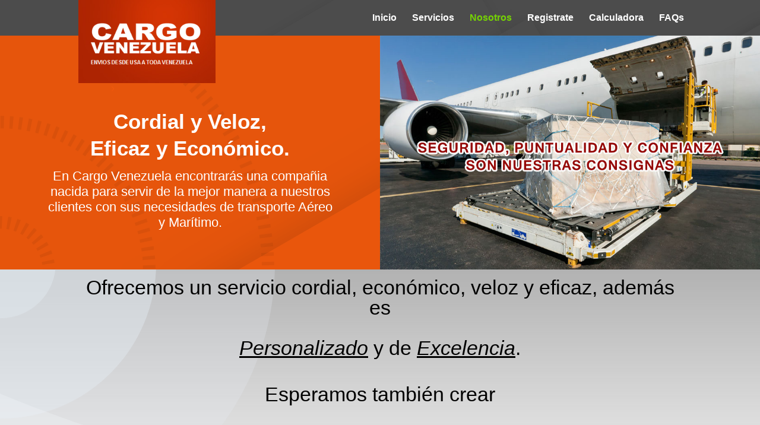

--- FILE ---
content_type: text/css
request_url: https://cargovenezuela.com/wp-content/et-cache/34/et-core-unified-deferred-34.min.css?ver=1745997678
body_size: 1473
content:
div.et_pb_section.et_pb_section_0,div.et_pb_section.et_pb_section_2{background-image:url(https://cargovenezuela.com/wp-content/uploads/2020/05/transportation-services-18-2.png)!important}.et_pb_section_0.et_pb_section{padding-top:0px;padding-bottom:0px;margin-bottom:0px}.et_pb_row_0.et_pb_row{padding-top:0%!important;padding-bottom:0%!important;padding-top:0%;padding-bottom:0%}.et_pb_text_0{line-height:0.3em;font-family:'Verdana',Helvetica,Arial,Lucida,sans-serif;font-weight:700;font-size:35px;line-height:0.3em;padding-bottom:0px!important;margin-top:12.9%!important;margin-bottom:0px!important;max-width:700px}.et_pb_text_7 h4,.et_pb_text_2 h1,.et_pb_text_3 h4,.et_pb_text_4 h1,.et_pb_text_4 h4,.et_pb_text_5 h2,.et_pb_text_5 h4,.et_pb_text_6 h1,.et_pb_text_6 h2,.et_pb_text_1 h4,.et_pb_text_2 h4,.et_pb_text_1 h2,.et_pb_text_1 h1,.et_pb_text_6 h4,.et_pb_text_7 h1,.et_pb_text_7 h2,.et_pb_text_0 h4,.et_pb_text_0 h1,.et_pb_text_3 h1{font-family:'Verdana',Helvetica,Arial,Lucida,sans-serif}.et_pb_text_0 h2{font-size:22px}.et_pb_text_4 h3,.et_pb_text_7 h3,.et_pb_text_3 h3,.et_pb_text_6 h3,.et_pb_text_2 h3,.et_pb_text_0 h3,.et_pb_text_1 h3{font-family:'Montserrat',sans-serif;font-weight:700;font-size:26px;line-height:1.4em}.et_pb_text_1.et_pb_text{color:#ffffff!important}.et_pb_text_1{line-height:1.2em;font-family:'Verdana',Helvetica,Arial,Lucida,sans-serif;font-size:22px;line-height:1.2em;padding-top:0px!important;padding-bottom:0px!important;margin-top:29px!important;margin-bottom:-60px!important;margin-left:-53px!important;max-width:700px}.et_pb_image_0{padding-top:0px;padding-right:0px;padding-bottom:0px;padding-left:0px;margin-top:0px!important;width:100%;max-width:100%!important;text-align:left;margin-left:0}.et_pb_image_0 .et_pb_image_wrap,.et_pb_image_0 img{width:100%}div.et_pb_section.et_pb_section_1{background-size:initial;background-position:left top;background-image:url(https://cargovenezuela.com/wp-content/uploads/2020/05/transportation-services-19.png),linear-gradient(180deg,rgba(71,71,71,0.43) 0%,rgba(255,255,255,0) 100%)!important}.et_pb_section_1.et_pb_section{padding-top:0px;padding-right:0px;padding-bottom:0px;padding-left:0px;margin-top:-1%;margin-bottom:0px}.et_pb_section_1.section_has_divider.et_pb_bottom_divider .et_pb_bottom_inside_divider{background-image:url([data-uri]);background-size:100% 250px;bottom:0;height:250px;z-index:1;transform:scale(1,1)}.et_pb_row_1.et_pb_row{padding-bottom:0px!important;padding-bottom:0px}.et_pb_text_2.et_pb_text,.et_pb_text_7.et_pb_text,.et_pb_text_6.et_pb_text{color:#000000!important}.et_pb_text_2{line-height:1em;font-family:'Verdana',Helvetica,Arial,Lucida,sans-serif;font-size:34px;line-height:1em;padding-top:0px!important;padding-bottom:0px!important;padding-left:0px!important;margin-top:0px!important;margin-bottom:0px!important;margin-left:0px!important;max-width:1030px}.et_pb_text_3 h2,.et_pb_text_2 h2,.et_pb_text_4 h2{font-family:'Montserrat',sans-serif;font-weight:700;font-size:48px;line-height:1.4em}.et_pb_text_2:hover,.et_pb_text_4:hover,.et_pb_text_3:hover{background-image:initial;background-color:transparent}.et_pb_text_3.et_pb_text{color:rgba(0,0,0,0.83)!important}.et_pb_text_3{line-height:1.1em;font-family:'Verdana',Helvetica,Arial,Lucida,sans-serif;font-size:42px;line-height:1.1em;padding-right:0px!important;padding-bottom:0px!important;margin-top:0px!important;margin-bottom:0px!important;margin-left:40px!important;max-width:863px}.et_pb_text_4{line-height:1.8em;font-family:'Verdana',Helvetica,Arial,Lucida,sans-serif;font-size:16px;line-height:1.8em;padding-top:0px!important;padding-right:0px!important;padding-bottom:0px!important;padding-left:0px!important;margin-top:-28px!important;margin-right:0px!important;margin-bottom:0px!important;margin-left:0px!important;max-width:889px}.et_pb_section_2{min-height:810px}.et_pb_section_2.et_pb_section{padding-top:0px;padding-right:0px;padding-bottom:17px;padding-left:0px;margin-top:-2px;background-color:#f1f5f9!important}.et_pb_row_2.et_pb_row{padding-top:8px!important;padding-top:8px}.et_pb_text_5{line-height:2em;font-family:'Verdana',Helvetica,Arial,Lucida,sans-serif;font-size:16px;line-height:2em;margin-top:-35px!important;max-width:700px}.et_pb_text_5 h1{font-family:'Verdana',Helvetica,Arial,Lucida,sans-serif;font-size:25px}.et_pb_text_5 h3{font-family:'Verdana',Helvetica,Arial,Lucida,sans-serif;font-weight:700;font-size:36px;line-height:1.4em}.et_pb_row_3,body #page-container .et-db #et-boc .et-l .et_pb_row_3.et_pb_row,body.et_pb_pagebuilder_layout.single #page-container #et-boc .et-l .et_pb_row_3.et_pb_row,body.et_pb_pagebuilder_layout.single.et_full_width_page #page-container #et-boc .et-l .et_pb_row_3.et_pb_row{width:64%;max-width:64%}.et_pb_image_1 .et_pb_image_wrap img{max-height:none}.et_pb_image_1{margin-bottom:7px!important;text-align:left;margin-left:0}.et_pb_text_6{line-height:1.8em;font-family:'Verdana',Helvetica,Arial,Lucida,sans-serif;font-size:21px;line-height:1.8em;margin-top:-25px!important;max-width:700px}.et_pb_text_7{line-height:1.8em;font-family:'Verdana',Helvetica,Arial,Lucida,sans-serif;font-size:21px;line-height:1.8em;margin-top:-23px!important;max-width:700px}.et_pb_row_4{border-radius:9px 9px 9px 9px;overflow:hidden;border-width:4px;border-color:#77d800}.et_pb_blurb_0.et_pb_blurb .et_pb_module_header,.et_pb_blurb_0.et_pb_blurb .et_pb_module_header a{font-family:'Verdana',Helvetica,Arial,Lucida,sans-serif;font-weight:700;font-size:16px;color:rgba(0,0,0,0.81)!important;line-height:1.4em}.et_pb_blurb_1.et_pb_blurb p,.et_pb_blurb_0.et_pb_blurb p{line-height:2em}.et_pb_blurb_0.et_pb_blurb,.et_pb_blurb_1.et_pb_blurb{font-family:'Verdana',Helvetica,Arial,Lucida,sans-serif;line-height:2em}.et_pb_blurb_2 .et-pb-icon,.et_pb_blurb_1 .et-pb-icon,.et_pb_blurb_0 .et-pb-icon{font-size:64px;color:#f1581c;font-family:ETmodules!important;font-weight:400!important}.et_pb_blurb_1.et_pb_blurb .et_pb_module_header,.et_pb_blurb_1.et_pb_blurb .et_pb_module_header a{font-family:'Verdana',Helvetica,Arial,Lucida,sans-serif;font-weight:700;font-size:16px;line-height:1.4em}.et_pb_blurb_2.et_pb_blurb .et_pb_module_header,.et_pb_blurb_2.et_pb_blurb .et_pb_module_header a{font-family:'Montserrat',sans-serif;font-weight:700;font-size:16px;line-height:1.4em}.et_pb_blurb_2.et_pb_blurb p,.et_pb_blurb_2.et_pb_blurb{line-height:1.5em}.et_pb_column_0{background-size:initial;background-position:left bottom 0px;background-blend-mode:multiply;background-image:url(https://cargovenezuela.com/wp-content/uploads/2020/05/transportation-services-01.png);background-color:#f1580c;padding-top:6vw;padding-right:6%;padding-bottom:6vw;padding-left:6%}.et_pb_column_1{padding-top:0px;padding-bottom:0px}.et_pb_column_4{padding-right:0px;padding-left:0px}.et_pb_text_7.et_pb_module,.et_pb_text_6.et_pb_module,.et_pb_text_1.et_pb_module,.et_pb_text_5.et_pb_module,.et_pb_text_4.et_pb_module,.et_pb_text_3.et_pb_module,.et_pb_text_2.et_pb_module,.et_pb_text_0.et_pb_module{margin-left:auto!important;margin-right:auto!important}.et_pb_row_3.et_pb_row{margin-top:-3px!important;margin-right:auto!important;margin-left:auto!important;margin-left:auto!important;margin-right:auto!important}.et_pb_row_4.et_pb_row{padding-top:45px!important;padding-right:0px!important;padding-bottom:0px!important;padding-left:0px!important;margin-top:-3px!important;margin-bottom:-3px!important;margin-left:auto!important;margin-right:auto!important;padding-top:45px;padding-right:0px;padding-bottom:0px;padding-left:0px}@media only screen and (min-width:981px){.et_pb_row_0,body #page-container .et-db #et-boc .et-l .et_pb_row_0.et_pb_row,body.et_pb_pagebuilder_layout.single #page-container #et-boc .et-l .et_pb_row_0.et_pb_row,body.et_pb_pagebuilder_layout.single.et_full_width_page #page-container #et-boc .et-l .et_pb_row_0.et_pb_row{width:100%;max-width:100%}}@media only screen and (max-width:980px){.et_pb_row_0,body #page-container .et-db #et-boc .et-l .et_pb_row_0.et_pb_row,body.et_pb_pagebuilder_layout.single #page-container #et-boc .et-l .et_pb_row_0.et_pb_row,body.et_pb_pagebuilder_layout.single.et_full_width_page #page-container #et-boc .et-l .et_pb_row_0.et_pb_row{width:100%;max-width:100%}.et_pb_text_0{font-size:24px;margin-top:24px!important;margin-right:0px!important;margin-bottom:-25px!important;margin-left:-35px!important}.et_pb_text_6 h3,.et_pb_text_0 h3,.et_pb_text_1 h3,.et_pb_text_2 h3,.et_pb_text_3 h3,.et_pb_text_4 h3,.et_pb_text_7 h3{font-size:26px}.et_pb_text_1{font-size:14px}.et_pb_text_2 h2,.et_pb_text_3 h2,.et_pb_text_4 h2{font-size:38px}.et_pb_image_1 .et_pb_image_wrap img{max-height:none;width:auto}.et_pb_image_1{text-align:center;margin-left:auto;margin-right:auto}.et_pb_text_6,.et_pb_text_7{font-size:19px}.et_pb_column_0{padding-right:10%;padding-left:10%}}@media only screen and (max-width:767px){.et_pb_section_0.et_pb_section{margin-top:0%}.et_pb_row_0.et_pb_row{margin-top:0%!important}.et_pb_text_0{font-size:16px;padding-bottom:0px!important;padding-left:0px!important;margin-top:0%!important;margin-bottom:3%!important;margin-left:-20px!important}.et_pb_text_6 h3,.et_pb_text_7 h3,.et_pb_text_0 h3,.et_pb_text_1 h3,.et_pb_text_2 h3,.et_pb_text_3 h3,.et_pb_text_4 h3{font-size:20px}.et_pb_text_1{font-size:10px;margin-top:5px!important;margin-bottom:0px!important;margin-left:-30px!important}.et_pb_image_0{margin-right:0px!important;display:none!important}.et_pb_text_2 h2,.et_pb_text_3 h2,.et_pb_text_4 h2{font-size:28px}.et_pb_text_5 h1{font-size:25px}.et_pb_text_5{margin-top:0px!important;margin-bottom:-25px!important}.et_pb_image_1 .et_pb_image_wrap img{max-height:268px;width:auto}.et_pb_text_6,.et_pb_text_7{font-size:14px}.et_pb_text_6 h1{text-align:center}.et_pb_column_0{padding-top:11%;padding-bottom:3%}}